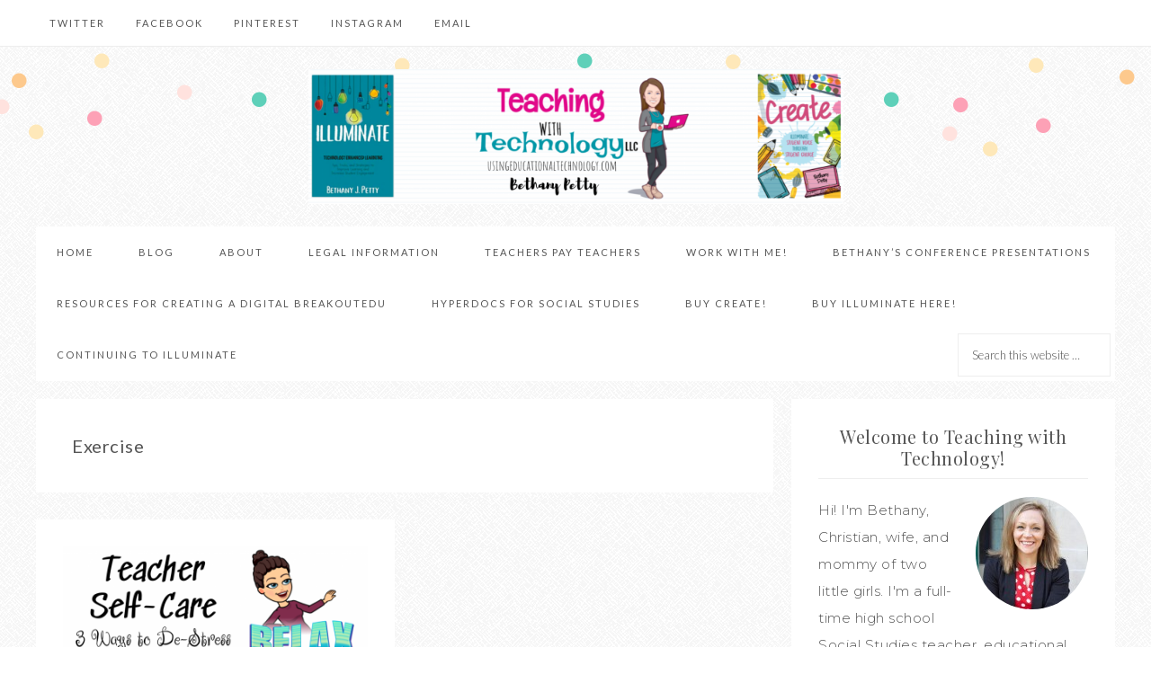

--- FILE ---
content_type: text/html; charset=UTF-8
request_url: https://usingeducationaltechnology.com/tag/exercise/
body_size: 15167
content:
<!DOCTYPE html>
<html lang="en-US">
<head >
<meta charset="UTF-8" />
<title>Exercise Archives - Teaching with Technology</title><meta name="viewport" content="width=device-width, initial-scale=1" />
<meta name='robots' content='index, follow, max-image-preview:large, max-snippet:-1, max-video-preview:-1' />
	<style>img:is([sizes="auto" i], [sizes^="auto," i]) { contain-intrinsic-size: 3000px 1500px }</style>
	
			<style type="text/css">
				.slide-excerpt { width: 50%; }
				.slide-excerpt { bottom: 0; }
				.slide-excerpt { right: 0; }
				.flexslider { max-width: 680px; max-height: 360px; }
				.slide-image { max-height: 360px; }
			</style>
			<style type="text/css">
				@media only screen
				and (min-device-width : 320px)
				and (max-device-width : 480px) {
					.slide-excerpt { display: none !important; }
				}
			</style> 
	<!-- This site is optimized with the Yoast SEO plugin v18.9 - https://yoast.com/wordpress/plugins/seo/ -->
	<link rel="canonical" href="https://usingeducationaltechnology.com/tag/exercise/" />
	<meta property="og:locale" content="en_US" />
	<meta property="og:type" content="article" />
	<meta property="og:title" content="Exercise Archives - Teaching with Technology" />
	<meta property="og:url" content="https://usingeducationaltechnology.com/tag/exercise/" />
	<meta property="og:site_name" content="Teaching with Technology" />
	<script type="application/ld+json" class="yoast-schema-graph">{"@context":"https://schema.org","@graph":[{"@type":"WebSite","@id":"https://usingeducationaltechnology.com/#website","url":"https://usingeducationaltechnology.com/","name":"Teaching with Technology","description":"Using educational technology to enhance the learning environment and increase student engagement!","potentialAction":[{"@type":"SearchAction","target":{"@type":"EntryPoint","urlTemplate":"https://usingeducationaltechnology.com/?s={search_term_string}"},"query-input":"required name=search_term_string"}],"inLanguage":"en-US"},{"@type":"CollectionPage","@id":"https://usingeducationaltechnology.com/tag/exercise/#webpage","url":"https://usingeducationaltechnology.com/tag/exercise/","name":"Exercise Archives - Teaching with Technology","isPartOf":{"@id":"https://usingeducationaltechnology.com/#website"},"breadcrumb":{"@id":"https://usingeducationaltechnology.com/tag/exercise/#breadcrumb"},"inLanguage":"en-US","potentialAction":[{"@type":"ReadAction","target":["https://usingeducationaltechnology.com/tag/exercise/"]}]},{"@type":"BreadcrumbList","@id":"https://usingeducationaltechnology.com/tag/exercise/#breadcrumb","itemListElement":[{"@type":"ListItem","position":1,"name":"Home","item":"https://usingeducationaltechnology.com/"},{"@type":"ListItem","position":2,"name":"Exercise"}]}]}</script>
	<!-- / Yoast SEO plugin. -->


<link rel='dns-prefetch' href='//fonts.googleapis.com' />
<link rel='dns-prefetch' href='//code.ionicframework.com' />
<link rel="alternate" type="application/rss+xml" title="Teaching with Technology &raquo; Feed" href="https://usingeducationaltechnology.com/feed/" />
<link rel="alternate" type="application/rss+xml" title="Teaching with Technology &raquo; Comments Feed" href="https://usingeducationaltechnology.com/comments/feed/" />
<link rel="alternate" type="application/rss+xml" title="Teaching with Technology &raquo; Exercise Tag Feed" href="https://usingeducationaltechnology.com/tag/exercise/feed/" />
		<!-- This site uses the Google Analytics by ExactMetrics plugin v7.10.0 - Using Analytics tracking - https://www.exactmetrics.com/ -->
							<script
				src="//www.googletagmanager.com/gtag/js?id=UA-59955086-1"  data-cfasync="false" data-wpfc-render="false" type="text/javascript" async></script>
			<script data-cfasync="false" data-wpfc-render="false" type="text/javascript">
				var em_version = '7.10.0';
				var em_track_user = true;
				var em_no_track_reason = '';
				
								var disableStrs = [
															'ga-disable-UA-59955086-1',
									];

				/* Function to detect opted out users */
				function __gtagTrackerIsOptedOut() {
					for (var index = 0; index < disableStrs.length; index++) {
						if (document.cookie.indexOf(disableStrs[index] + '=true') > -1) {
							return true;
						}
					}

					return false;
				}

				/* Disable tracking if the opt-out cookie exists. */
				if (__gtagTrackerIsOptedOut()) {
					for (var index = 0; index < disableStrs.length; index++) {
						window[disableStrs[index]] = true;
					}
				}

				/* Opt-out function */
				function __gtagTrackerOptout() {
					for (var index = 0; index < disableStrs.length; index++) {
						document.cookie = disableStrs[index] + '=true; expires=Thu, 31 Dec 2099 23:59:59 UTC; path=/';
						window[disableStrs[index]] = true;
					}
				}

				if ('undefined' === typeof gaOptout) {
					function gaOptout() {
						__gtagTrackerOptout();
					}
				}
								window.dataLayer = window.dataLayer || [];

				window.ExactMetricsDualTracker = {
					helpers: {},
					trackers: {},
				};
				if (em_track_user) {
					function __gtagDataLayer() {
						dataLayer.push(arguments);
					}

					function __gtagTracker(type, name, parameters) {
						if (!parameters) {
							parameters = {};
						}

						if (parameters.send_to) {
							__gtagDataLayer.apply(null, arguments);
							return;
						}

						if (type === 'event') {
							
														parameters.send_to = exactmetrics_frontend.ua;
							__gtagDataLayer(type, name, parameters);
													} else {
							__gtagDataLayer.apply(null, arguments);
						}
					}

					__gtagTracker('js', new Date());
					__gtagTracker('set', {
						'developer_id.dNDMyYj': true,
											});
															__gtagTracker('config', 'UA-59955086-1', {"forceSSL":"true"} );
										window.gtag = __gtagTracker;										(function () {
						/* https://developers.google.com/analytics/devguides/collection/analyticsjs/ */
						/* ga and __gaTracker compatibility shim. */
						var noopfn = function () {
							return null;
						};
						var newtracker = function () {
							return new Tracker();
						};
						var Tracker = function () {
							return null;
						};
						var p = Tracker.prototype;
						p.get = noopfn;
						p.set = noopfn;
						p.send = function () {
							var args = Array.prototype.slice.call(arguments);
							args.unshift('send');
							__gaTracker.apply(null, args);
						};
						var __gaTracker = function () {
							var len = arguments.length;
							if (len === 0) {
								return;
							}
							var f = arguments[len - 1];
							if (typeof f !== 'object' || f === null || typeof f.hitCallback !== 'function') {
								if ('send' === arguments[0]) {
									var hitConverted, hitObject = false, action;
									if ('event' === arguments[1]) {
										if ('undefined' !== typeof arguments[3]) {
											hitObject = {
												'eventAction': arguments[3],
												'eventCategory': arguments[2],
												'eventLabel': arguments[4],
												'value': arguments[5] ? arguments[5] : 1,
											}
										}
									}
									if ('pageview' === arguments[1]) {
										if ('undefined' !== typeof arguments[2]) {
											hitObject = {
												'eventAction': 'page_view',
												'page_path': arguments[2],
											}
										}
									}
									if (typeof arguments[2] === 'object') {
										hitObject = arguments[2];
									}
									if (typeof arguments[5] === 'object') {
										Object.assign(hitObject, arguments[5]);
									}
									if ('undefined' !== typeof arguments[1].hitType) {
										hitObject = arguments[1];
										if ('pageview' === hitObject.hitType) {
											hitObject.eventAction = 'page_view';
										}
									}
									if (hitObject) {
										action = 'timing' === arguments[1].hitType ? 'timing_complete' : hitObject.eventAction;
										hitConverted = mapArgs(hitObject);
										__gtagTracker('event', action, hitConverted);
									}
								}
								return;
							}

							function mapArgs(args) {
								var arg, hit = {};
								var gaMap = {
									'eventCategory': 'event_category',
									'eventAction': 'event_action',
									'eventLabel': 'event_label',
									'eventValue': 'event_value',
									'nonInteraction': 'non_interaction',
									'timingCategory': 'event_category',
									'timingVar': 'name',
									'timingValue': 'value',
									'timingLabel': 'event_label',
									'page': 'page_path',
									'location': 'page_location',
									'title': 'page_title',
								};
								for (arg in args) {
																		if (!(!args.hasOwnProperty(arg) || !gaMap.hasOwnProperty(arg))) {
										hit[gaMap[arg]] = args[arg];
									} else {
										hit[arg] = args[arg];
									}
								}
								return hit;
							}

							try {
								f.hitCallback();
							} catch (ex) {
							}
						};
						__gaTracker.create = newtracker;
						__gaTracker.getByName = newtracker;
						__gaTracker.getAll = function () {
							return [];
						};
						__gaTracker.remove = noopfn;
						__gaTracker.loaded = true;
						window['__gaTracker'] = __gaTracker;
					})();
									} else {
										console.log("");
					(function () {
						function __gtagTracker() {
							return null;
						}

						window['__gtagTracker'] = __gtagTracker;
						window['gtag'] = __gtagTracker;
					})();
									}
			</script>
				<!-- / Google Analytics by ExactMetrics -->
		<script type="text/javascript">
/* <![CDATA[ */
window._wpemojiSettings = {"baseUrl":"https:\/\/s.w.org\/images\/core\/emoji\/16.0.1\/72x72\/","ext":".png","svgUrl":"https:\/\/s.w.org\/images\/core\/emoji\/16.0.1\/svg\/","svgExt":".svg","source":{"concatemoji":"https:\/\/usingeducationaltechnology.com\/wp-includes\/js\/wp-emoji-release.min.js?ver=6.8.3"}};
/*! This file is auto-generated */
!function(s,n){var o,i,e;function c(e){try{var t={supportTests:e,timestamp:(new Date).valueOf()};sessionStorage.setItem(o,JSON.stringify(t))}catch(e){}}function p(e,t,n){e.clearRect(0,0,e.canvas.width,e.canvas.height),e.fillText(t,0,0);var t=new Uint32Array(e.getImageData(0,0,e.canvas.width,e.canvas.height).data),a=(e.clearRect(0,0,e.canvas.width,e.canvas.height),e.fillText(n,0,0),new Uint32Array(e.getImageData(0,0,e.canvas.width,e.canvas.height).data));return t.every(function(e,t){return e===a[t]})}function u(e,t){e.clearRect(0,0,e.canvas.width,e.canvas.height),e.fillText(t,0,0);for(var n=e.getImageData(16,16,1,1),a=0;a<n.data.length;a++)if(0!==n.data[a])return!1;return!0}function f(e,t,n,a){switch(t){case"flag":return n(e,"\ud83c\udff3\ufe0f\u200d\u26a7\ufe0f","\ud83c\udff3\ufe0f\u200b\u26a7\ufe0f")?!1:!n(e,"\ud83c\udde8\ud83c\uddf6","\ud83c\udde8\u200b\ud83c\uddf6")&&!n(e,"\ud83c\udff4\udb40\udc67\udb40\udc62\udb40\udc65\udb40\udc6e\udb40\udc67\udb40\udc7f","\ud83c\udff4\u200b\udb40\udc67\u200b\udb40\udc62\u200b\udb40\udc65\u200b\udb40\udc6e\u200b\udb40\udc67\u200b\udb40\udc7f");case"emoji":return!a(e,"\ud83e\udedf")}return!1}function g(e,t,n,a){var r="undefined"!=typeof WorkerGlobalScope&&self instanceof WorkerGlobalScope?new OffscreenCanvas(300,150):s.createElement("canvas"),o=r.getContext("2d",{willReadFrequently:!0}),i=(o.textBaseline="top",o.font="600 32px Arial",{});return e.forEach(function(e){i[e]=t(o,e,n,a)}),i}function t(e){var t=s.createElement("script");t.src=e,t.defer=!0,s.head.appendChild(t)}"undefined"!=typeof Promise&&(o="wpEmojiSettingsSupports",i=["flag","emoji"],n.supports={everything:!0,everythingExceptFlag:!0},e=new Promise(function(e){s.addEventListener("DOMContentLoaded",e,{once:!0})}),new Promise(function(t){var n=function(){try{var e=JSON.parse(sessionStorage.getItem(o));if("object"==typeof e&&"number"==typeof e.timestamp&&(new Date).valueOf()<e.timestamp+604800&&"object"==typeof e.supportTests)return e.supportTests}catch(e){}return null}();if(!n){if("undefined"!=typeof Worker&&"undefined"!=typeof OffscreenCanvas&&"undefined"!=typeof URL&&URL.createObjectURL&&"undefined"!=typeof Blob)try{var e="postMessage("+g.toString()+"("+[JSON.stringify(i),f.toString(),p.toString(),u.toString()].join(",")+"));",a=new Blob([e],{type:"text/javascript"}),r=new Worker(URL.createObjectURL(a),{name:"wpTestEmojiSupports"});return void(r.onmessage=function(e){c(n=e.data),r.terminate(),t(n)})}catch(e){}c(n=g(i,f,p,u))}t(n)}).then(function(e){for(var t in e)n.supports[t]=e[t],n.supports.everything=n.supports.everything&&n.supports[t],"flag"!==t&&(n.supports.everythingExceptFlag=n.supports.everythingExceptFlag&&n.supports[t]);n.supports.everythingExceptFlag=n.supports.everythingExceptFlag&&!n.supports.flag,n.DOMReady=!1,n.readyCallback=function(){n.DOMReady=!0}}).then(function(){return e}).then(function(){var e;n.supports.everything||(n.readyCallback(),(e=n.source||{}).concatemoji?t(e.concatemoji):e.wpemoji&&e.twemoji&&(t(e.twemoji),t(e.wpemoji)))}))}((window,document),window._wpemojiSettings);
/* ]]> */
</script>
<link rel='stylesheet' id='sprinkle-pro-css' href='https://usingeducationaltechnology.com/wp-content/themes/restored316-sprinkle-pro/style.css?ver=1.0.1' type='text/css' media='all' />
<style id='wp-emoji-styles-inline-css' type='text/css'>

	img.wp-smiley, img.emoji {
		display: inline !important;
		border: none !important;
		box-shadow: none !important;
		height: 1em !important;
		width: 1em !important;
		margin: 0 0.07em !important;
		vertical-align: -0.1em !important;
		background: none !important;
		padding: 0 !important;
	}
</style>
<link rel='stylesheet' id='wp-block-library-css' href='https://usingeducationaltechnology.com/wp-includes/css/dist/block-library/style.min.css?ver=6.8.3' type='text/css' media='all' />
<style id='classic-theme-styles-inline-css' type='text/css'>
/*! This file is auto-generated */
.wp-block-button__link{color:#fff;background-color:#32373c;border-radius:9999px;box-shadow:none;text-decoration:none;padding:calc(.667em + 2px) calc(1.333em + 2px);font-size:1.125em}.wp-block-file__button{background:#32373c;color:#fff;text-decoration:none}
</style>
<style id='global-styles-inline-css' type='text/css'>
:root{--wp--preset--aspect-ratio--square: 1;--wp--preset--aspect-ratio--4-3: 4/3;--wp--preset--aspect-ratio--3-4: 3/4;--wp--preset--aspect-ratio--3-2: 3/2;--wp--preset--aspect-ratio--2-3: 2/3;--wp--preset--aspect-ratio--16-9: 16/9;--wp--preset--aspect-ratio--9-16: 9/16;--wp--preset--color--black: #000000;--wp--preset--color--cyan-bluish-gray: #abb8c3;--wp--preset--color--white: #ffffff;--wp--preset--color--pale-pink: #f78da7;--wp--preset--color--vivid-red: #cf2e2e;--wp--preset--color--luminous-vivid-orange: #ff6900;--wp--preset--color--luminous-vivid-amber: #fcb900;--wp--preset--color--light-green-cyan: #7bdcb5;--wp--preset--color--vivid-green-cyan: #00d084;--wp--preset--color--pale-cyan-blue: #8ed1fc;--wp--preset--color--vivid-cyan-blue: #0693e3;--wp--preset--color--vivid-purple: #9b51e0;--wp--preset--gradient--vivid-cyan-blue-to-vivid-purple: linear-gradient(135deg,rgba(6,147,227,1) 0%,rgb(155,81,224) 100%);--wp--preset--gradient--light-green-cyan-to-vivid-green-cyan: linear-gradient(135deg,rgb(122,220,180) 0%,rgb(0,208,130) 100%);--wp--preset--gradient--luminous-vivid-amber-to-luminous-vivid-orange: linear-gradient(135deg,rgba(252,185,0,1) 0%,rgba(255,105,0,1) 100%);--wp--preset--gradient--luminous-vivid-orange-to-vivid-red: linear-gradient(135deg,rgba(255,105,0,1) 0%,rgb(207,46,46) 100%);--wp--preset--gradient--very-light-gray-to-cyan-bluish-gray: linear-gradient(135deg,rgb(238,238,238) 0%,rgb(169,184,195) 100%);--wp--preset--gradient--cool-to-warm-spectrum: linear-gradient(135deg,rgb(74,234,220) 0%,rgb(151,120,209) 20%,rgb(207,42,186) 40%,rgb(238,44,130) 60%,rgb(251,105,98) 80%,rgb(254,248,76) 100%);--wp--preset--gradient--blush-light-purple: linear-gradient(135deg,rgb(255,206,236) 0%,rgb(152,150,240) 100%);--wp--preset--gradient--blush-bordeaux: linear-gradient(135deg,rgb(254,205,165) 0%,rgb(254,45,45) 50%,rgb(107,0,62) 100%);--wp--preset--gradient--luminous-dusk: linear-gradient(135deg,rgb(255,203,112) 0%,rgb(199,81,192) 50%,rgb(65,88,208) 100%);--wp--preset--gradient--pale-ocean: linear-gradient(135deg,rgb(255,245,203) 0%,rgb(182,227,212) 50%,rgb(51,167,181) 100%);--wp--preset--gradient--electric-grass: linear-gradient(135deg,rgb(202,248,128) 0%,rgb(113,206,126) 100%);--wp--preset--gradient--midnight: linear-gradient(135deg,rgb(2,3,129) 0%,rgb(40,116,252) 100%);--wp--preset--font-size--small: 12px;--wp--preset--font-size--medium: 20px;--wp--preset--font-size--large: 20px;--wp--preset--font-size--x-large: 42px;--wp--preset--font-size--normal: 16px;--wp--preset--font-size--larger: 24px;--wp--preset--spacing--20: 0.44rem;--wp--preset--spacing--30: 0.67rem;--wp--preset--spacing--40: 1rem;--wp--preset--spacing--50: 1.5rem;--wp--preset--spacing--60: 2.25rem;--wp--preset--spacing--70: 3.38rem;--wp--preset--spacing--80: 5.06rem;--wp--preset--shadow--natural: 6px 6px 9px rgba(0, 0, 0, 0.2);--wp--preset--shadow--deep: 12px 12px 50px rgba(0, 0, 0, 0.4);--wp--preset--shadow--sharp: 6px 6px 0px rgba(0, 0, 0, 0.2);--wp--preset--shadow--outlined: 6px 6px 0px -3px rgba(255, 255, 255, 1), 6px 6px rgba(0, 0, 0, 1);--wp--preset--shadow--crisp: 6px 6px 0px rgba(0, 0, 0, 1);}:where(.is-layout-flex){gap: 0.5em;}:where(.is-layout-grid){gap: 0.5em;}body .is-layout-flex{display: flex;}.is-layout-flex{flex-wrap: wrap;align-items: center;}.is-layout-flex > :is(*, div){margin: 0;}body .is-layout-grid{display: grid;}.is-layout-grid > :is(*, div){margin: 0;}:where(.wp-block-columns.is-layout-flex){gap: 2em;}:where(.wp-block-columns.is-layout-grid){gap: 2em;}:where(.wp-block-post-template.is-layout-flex){gap: 1.25em;}:where(.wp-block-post-template.is-layout-grid){gap: 1.25em;}.has-black-color{color: var(--wp--preset--color--black) !important;}.has-cyan-bluish-gray-color{color: var(--wp--preset--color--cyan-bluish-gray) !important;}.has-white-color{color: var(--wp--preset--color--white) !important;}.has-pale-pink-color{color: var(--wp--preset--color--pale-pink) !important;}.has-vivid-red-color{color: var(--wp--preset--color--vivid-red) !important;}.has-luminous-vivid-orange-color{color: var(--wp--preset--color--luminous-vivid-orange) !important;}.has-luminous-vivid-amber-color{color: var(--wp--preset--color--luminous-vivid-amber) !important;}.has-light-green-cyan-color{color: var(--wp--preset--color--light-green-cyan) !important;}.has-vivid-green-cyan-color{color: var(--wp--preset--color--vivid-green-cyan) !important;}.has-pale-cyan-blue-color{color: var(--wp--preset--color--pale-cyan-blue) !important;}.has-vivid-cyan-blue-color{color: var(--wp--preset--color--vivid-cyan-blue) !important;}.has-vivid-purple-color{color: var(--wp--preset--color--vivid-purple) !important;}.has-black-background-color{background-color: var(--wp--preset--color--black) !important;}.has-cyan-bluish-gray-background-color{background-color: var(--wp--preset--color--cyan-bluish-gray) !important;}.has-white-background-color{background-color: var(--wp--preset--color--white) !important;}.has-pale-pink-background-color{background-color: var(--wp--preset--color--pale-pink) !important;}.has-vivid-red-background-color{background-color: var(--wp--preset--color--vivid-red) !important;}.has-luminous-vivid-orange-background-color{background-color: var(--wp--preset--color--luminous-vivid-orange) !important;}.has-luminous-vivid-amber-background-color{background-color: var(--wp--preset--color--luminous-vivid-amber) !important;}.has-light-green-cyan-background-color{background-color: var(--wp--preset--color--light-green-cyan) !important;}.has-vivid-green-cyan-background-color{background-color: var(--wp--preset--color--vivid-green-cyan) !important;}.has-pale-cyan-blue-background-color{background-color: var(--wp--preset--color--pale-cyan-blue) !important;}.has-vivid-cyan-blue-background-color{background-color: var(--wp--preset--color--vivid-cyan-blue) !important;}.has-vivid-purple-background-color{background-color: var(--wp--preset--color--vivid-purple) !important;}.has-black-border-color{border-color: var(--wp--preset--color--black) !important;}.has-cyan-bluish-gray-border-color{border-color: var(--wp--preset--color--cyan-bluish-gray) !important;}.has-white-border-color{border-color: var(--wp--preset--color--white) !important;}.has-pale-pink-border-color{border-color: var(--wp--preset--color--pale-pink) !important;}.has-vivid-red-border-color{border-color: var(--wp--preset--color--vivid-red) !important;}.has-luminous-vivid-orange-border-color{border-color: var(--wp--preset--color--luminous-vivid-orange) !important;}.has-luminous-vivid-amber-border-color{border-color: var(--wp--preset--color--luminous-vivid-amber) !important;}.has-light-green-cyan-border-color{border-color: var(--wp--preset--color--light-green-cyan) !important;}.has-vivid-green-cyan-border-color{border-color: var(--wp--preset--color--vivid-green-cyan) !important;}.has-pale-cyan-blue-border-color{border-color: var(--wp--preset--color--pale-cyan-blue) !important;}.has-vivid-cyan-blue-border-color{border-color: var(--wp--preset--color--vivid-cyan-blue) !important;}.has-vivid-purple-border-color{border-color: var(--wp--preset--color--vivid-purple) !important;}.has-vivid-cyan-blue-to-vivid-purple-gradient-background{background: var(--wp--preset--gradient--vivid-cyan-blue-to-vivid-purple) !important;}.has-light-green-cyan-to-vivid-green-cyan-gradient-background{background: var(--wp--preset--gradient--light-green-cyan-to-vivid-green-cyan) !important;}.has-luminous-vivid-amber-to-luminous-vivid-orange-gradient-background{background: var(--wp--preset--gradient--luminous-vivid-amber-to-luminous-vivid-orange) !important;}.has-luminous-vivid-orange-to-vivid-red-gradient-background{background: var(--wp--preset--gradient--luminous-vivid-orange-to-vivid-red) !important;}.has-very-light-gray-to-cyan-bluish-gray-gradient-background{background: var(--wp--preset--gradient--very-light-gray-to-cyan-bluish-gray) !important;}.has-cool-to-warm-spectrum-gradient-background{background: var(--wp--preset--gradient--cool-to-warm-spectrum) !important;}.has-blush-light-purple-gradient-background{background: var(--wp--preset--gradient--blush-light-purple) !important;}.has-blush-bordeaux-gradient-background{background: var(--wp--preset--gradient--blush-bordeaux) !important;}.has-luminous-dusk-gradient-background{background: var(--wp--preset--gradient--luminous-dusk) !important;}.has-pale-ocean-gradient-background{background: var(--wp--preset--gradient--pale-ocean) !important;}.has-electric-grass-gradient-background{background: var(--wp--preset--gradient--electric-grass) !important;}.has-midnight-gradient-background{background: var(--wp--preset--gradient--midnight) !important;}.has-small-font-size{font-size: var(--wp--preset--font-size--small) !important;}.has-medium-font-size{font-size: var(--wp--preset--font-size--medium) !important;}.has-large-font-size{font-size: var(--wp--preset--font-size--large) !important;}.has-x-large-font-size{font-size: var(--wp--preset--font-size--x-large) !important;}
:where(.wp-block-post-template.is-layout-flex){gap: 1.25em;}:where(.wp-block-post-template.is-layout-grid){gap: 1.25em;}
:where(.wp-block-columns.is-layout-flex){gap: 2em;}:where(.wp-block-columns.is-layout-grid){gap: 2em;}
:root :where(.wp-block-pullquote){font-size: 1.5em;line-height: 1.6;}
</style>
<link rel='stylesheet' id='SFSImainCss-css' href='https://usingeducationaltechnology.com/wp-content/plugins/ultimate-social-media-icons/css/sfsi-style.css?ver=2.7.5' type='text/css' media='all' />
<link rel='stylesheet' id='google-font-css' href='//fonts.googleapis.com/css?family=Lato%3A300%2C300i%2C400%2C400i%2C700%2C700i%7CPlayfair+Display%7CMontserrat%3A300%2C300i%2C400%2C400i%2C500%2C500i%2C600%2C600i&#038;ver=6.8.3' type='text/css' media='all' />
<link rel='stylesheet' id='ionicons-css' href='//code.ionicframework.com/ionicons/2.0.1/css/ionicons.min.css?ver=1.0.1' type='text/css' media='all' />
<link rel='stylesheet' id='dashicons-css' href='https://usingeducationaltechnology.com/wp-includes/css/dashicons.min.css?ver=6.8.3' type='text/css' media='all' />
<link rel='stylesheet' id='sprinkle-gutenberg-css' href='https://usingeducationaltechnology.com/wp-content/themes/restored316-sprinkle-pro/lib/gutenberg/front-end.css?ver=1.0.1' type='text/css' media='all' />
<link rel='stylesheet' id='slider_styles-css' href='https://usingeducationaltechnology.com/wp-content/plugins/genesis-responsive-slider/assets/style.css?ver=1.0.1' type='text/css' media='all' />
<script type="text/javascript" src="https://usingeducationaltechnology.com/wp-content/plugins/google-analytics-dashboard-for-wp/assets/js/frontend-gtag.min.js?ver=7.10.0" id="exactmetrics-frontend-script-js"></script>
<script data-cfasync="false" data-wpfc-render="false" type="text/javascript" id='exactmetrics-frontend-script-js-extra'>/* <![CDATA[ */
var exactmetrics_frontend = {"js_events_tracking":"true","download_extensions":"zip,mp3,mpeg,pdf,docx,pptx,xlsx,rar","inbound_paths":"[{\"path\":\"\\\/go\\\/\",\"label\":\"affiliate\"},{\"path\":\"\\\/recommend\\\/\",\"label\":\"affiliate\"}]","home_url":"https:\/\/usingeducationaltechnology.com","hash_tracking":"false","ua":"UA-59955086-1","v4_id":""};/* ]]> */
</script>
<script type="text/javascript" src="https://usingeducationaltechnology.com/wp-includes/js/jquery/jquery.min.js?ver=3.7.1" id="jquery-core-js"></script>
<script type="text/javascript" src="https://usingeducationaltechnology.com/wp-includes/js/jquery/jquery-migrate.min.js?ver=3.4.1" id="jquery-migrate-js"></script>
<!--[if lt IE 9]>
<script type="text/javascript" src="https://usingeducationaltechnology.com/wp-content/themes/genesis/lib/js/html5shiv.min.js?ver=3.7.3" id="html5shiv-js"></script>
<![endif]-->
<script type="text/javascript" src="https://usingeducationaltechnology.com/wp-content/themes/restored316-sprinkle-pro/js/global.js?ver=1.0.0" id="sprinkle-global-script-js"></script>
<link rel="https://api.w.org/" href="https://usingeducationaltechnology.com/wp-json/" /><link rel="alternate" title="JSON" type="application/json" href="https://usingeducationaltechnology.com/wp-json/wp/v2/tags/480" /><link rel="EditURI" type="application/rsd+xml" title="RSD" href="https://usingeducationaltechnology.com/xmlrpc.php?rsd" />
<meta name="generator" content="WordPress 6.8.3" />
<script type='text/javascript' data-cfasync='false'>var _mmunch = {'front': false, 'page': false, 'post': false, 'category': false, 'author': false, 'search': false, 'attachment': false, 'tag': false};_mmunch['tag'] = true;</script><script data-cfasync="false" src="//a.mailmunch.co/app/v1/site.js" id="mailmunch-script" data-plugin="mc_mm" data-mailmunch-site-id="204410" async></script><script type="text/javascript">
(function(url){
	if(/(?:Chrome\/26\.0\.1410\.63 Safari\/537\.31|WordfenceTestMonBot)/.test(navigator.userAgent)){ return; }
	var addEvent = function(evt, handler) {
		if (window.addEventListener) {
			document.addEventListener(evt, handler, false);
		} else if (window.attachEvent) {
			document.attachEvent('on' + evt, handler);
		}
	};
	var removeEvent = function(evt, handler) {
		if (window.removeEventListener) {
			document.removeEventListener(evt, handler, false);
		} else if (window.detachEvent) {
			document.detachEvent('on' + evt, handler);
		}
	};
	var evts = 'contextmenu dblclick drag dragend dragenter dragleave dragover dragstart drop keydown keypress keyup mousedown mousemove mouseout mouseover mouseup mousewheel scroll'.split(' ');
	var logHuman = function() {
		if (window.wfLogHumanRan) { return; }
		window.wfLogHumanRan = true;
		var wfscr = document.createElement('script');
		wfscr.type = 'text/javascript';
		wfscr.async = true;
		wfscr.src = url + '&r=' + Math.random();
		(document.getElementsByTagName('head')[0]||document.getElementsByTagName('body')[0]).appendChild(wfscr);
		for (var i = 0; i < evts.length; i++) {
			removeEvent(evts[i], logHuman);
		}
	};
	for (var i = 0; i < evts.length; i++) {
		addEvent(evts[i], logHuman);
	}
})('//usingeducationaltechnology.com/?wordfence_lh=1&hid=24D85BBB7FB225464C55EF9B545793B8');
</script><link rel="pingback" href="https://usingeducationaltechnology.com/xmlrpc.php" />
<style type="text/css">.site-title a { background: url(https://usingeducationaltechnology.com/wp-content/uploads/2021/07/cropped-new-facebook-header-1.png) no-repeat !important; }</style>
<style type="text/css" id="custom-background-css">
body.custom-background { background-image: url("https://usingeducationaltechnology.com/wp-content/themes/restored316-sprinkle-pro/images/bg.png"); background-position: left top; background-size: auto; background-repeat: repeat; background-attachment: scroll; }
</style>
	<link rel="icon" href="https://usingeducationaltechnology.com/wp-content/uploads/2021/07/cropped-new-facebook-header-32x32.png" sizes="32x32" />
<link rel="icon" href="https://usingeducationaltechnology.com/wp-content/uploads/2021/07/cropped-new-facebook-header-192x192.png" sizes="192x192" />
<link rel="apple-touch-icon" href="https://usingeducationaltechnology.com/wp-content/uploads/2021/07/cropped-new-facebook-header-180x180.png" />
<meta name="msapplication-TileImage" content="https://usingeducationaltechnology.com/wp-content/uploads/2021/07/cropped-new-facebook-header-270x270.png" />
</head>
<body class="archive tag tag-exercise tag-480 custom-background wp-embed-responsive wp-theme-genesis wp-child-theme-restored316-sprinkle-pro sfsi_actvite_theme_thin custom-header header-image content-sidebar sprinkle-archives" itemscope itemtype="http://schema.org/WebPage"><div class="site-container"><h2 class="screen-reader-text">Main navigation</h2><nav class="nav-primary" itemscope itemtype="http://schema.org/SiteNavigationElement"><div class="wrap"><ul id="menu-social" class="menu genesis-nav-menu menu-primary"><li id="menu-item-1400" class="TWITTER icon-twitter menu-item menu-item-type-custom menu-item-object-custom menu-item-1400"><a target="_blank" href="http://twitter.com/Bethany_Petty" itemprop="url"><span itemprop="name">Twitter</span></a></li>
<li id="menu-item-1401" class="FACEBOOK icon-facebook menu-item menu-item-type-custom menu-item-object-custom menu-item-1401"><a target="_blank" href="http://facebook.com/usingedtech" itemprop="url"><span itemprop="name">Facebook</span></a></li>
<li id="menu-item-1402" class="PINTEREST icon-pinterest menu-item menu-item-type-custom menu-item-object-custom menu-item-1402"><a target="_blank" href="http://pinterest.com/bethany133" itemprop="url"><span itemprop="name">Pinterest</span></a></li>
<li id="menu-item-3086" class="menu-item menu-item-type-custom menu-item-object-custom menu-item-3086"><a href="https://www.instagram.com/bethanypetty_educ8/" itemprop="url"><span itemprop="name">Instagram</span></a></li>
<li id="menu-item-3757" class="menu-item menu-item-type-custom menu-item-object-custom menu-item-3757"><a href="mailto:bethany@bethanypetty.com" itemprop="url"><span itemprop="name">Email</span></a></li>
</ul></div></nav><header class="site-header" itemscope itemtype="http://schema.org/WPHeader"><div class="wrap"><div class="title-area"><p class="site-title" itemprop="headline"><a href="https://usingeducationaltechnology.com/">Teaching with Technology</a></p><p class="site-description" itemprop="description">Using educational technology to enhance the learning environment and increase student engagement!</p></div></div></header><nav class="nav-secondary" itemscope itemtype="http://schema.org/SiteNavigationElement"><div class="wrap"><ul id="menu-menu-1" class="menu genesis-nav-menu menu-secondary"><li id="menu-item-1211" class="menu-item menu-item-type-custom menu-item-object-custom menu-item-home menu-item-1211"><a href="http://usingeducationaltechnology.com/" itemprop="url"><span itemprop="name">Home</span></a></li>
<li id="menu-item-1313" class="menu-item menu-item-type-post_type menu-item-object-page menu-item-home current_page_parent menu-item-1313"><a href="https://usingeducationaltechnology.com/blog/" itemprop="url"><span itemprop="name">Blog</span></a></li>
<li id="menu-item-1212" class="menu-item menu-item-type-post_type menu-item-object-page menu-item-has-children menu-item-1212"><a href="https://usingeducationaltechnology.com/aboutbethany/" itemprop="url"><span itemprop="name">About</span></a>
<ul class="sub-menu">
	<li id="menu-item-1684" class="menu-item menu-item-type-post_type menu-item-object-page menu-item-1684"><a href="https://usingeducationaltechnology.com/aboutbethany/resume/" itemprop="url"><span itemprop="name">Resume</span></a></li>
	<li id="menu-item-1213" class="menu-item menu-item-type-post_type menu-item-object-page menu-item-1213"><a href="https://usingeducationaltechnology.com/aboutbethany/recent-articles/" itemprop="url"><span itemprop="name">Recent Articles</span></a></li>
</ul>
</li>
<li id="menu-item-1220" class="menu-item menu-item-type-post_type menu-item-object-page menu-item-has-children menu-item-1220"><a href="https://usingeducationaltechnology.com/legal-information/" itemprop="url"><span itemprop="name">Legal Information</span></a>
<ul class="sub-menu">
	<li id="menu-item-1221" class="menu-item menu-item-type-post_type menu-item-object-page menu-item-1221"><a href="https://usingeducationaltechnology.com/legal-information/earnings-disclaimer/" itemprop="url"><span itemprop="name">Earnings Disclaimer</span></a></li>
	<li id="menu-item-1222" class="menu-item menu-item-type-post_type menu-item-object-page menu-item-1222"><a href="https://usingeducationaltechnology.com/legal-information/ftc-disclosure/" itemprop="url"><span itemprop="name">FTC Disclosure</span></a></li>
	<li id="menu-item-1223" class="menu-item menu-item-type-post_type menu-item-object-page menu-item-1223"><a href="https://usingeducationaltechnology.com/legal-information/privacy-policy/" itemprop="url"><span itemprop="name">Privacy Policy</span></a></li>
	<li id="menu-item-1224" class="menu-item menu-item-type-post_type menu-item-object-page menu-item-1224"><a href="https://usingeducationaltechnology.com/legal-information/terms-of-service/" itemprop="url"><span itemprop="name">Terms of Service</span></a></li>
</ul>
</li>
<li id="menu-item-1467" class="menu-item menu-item-type-custom menu-item-object-custom menu-item-1467"><a href="https://www.teacherspayteachers.com/Store/Teaching-With-Tech" itemprop="url"><span itemprop="name">Teachers Pay Teachers</span></a></li>
<li id="menu-item-1231" class="menu-item menu-item-type-post_type menu-item-object-page menu-item-1231"><a href="https://usingeducationaltechnology.com/edtech-professional-development-sessions/" itemprop="url"><span itemprop="name">Work with Me!</span></a></li>
<li id="menu-item-2538" class="menu-item menu-item-type-post_type menu-item-object-page menu-item-2538"><a href="https://usingeducationaltechnology.com/summer-2017-presentations/" itemprop="url"><span itemprop="name">Bethany’s Conference Presentations</span></a></li>
<li id="menu-item-2249" class="menu-item menu-item-type-post_type menu-item-object-page menu-item-2249"><a href="https://usingeducationaltechnology.com/digital-breakoutedu/" itemprop="url"><span itemprop="name">Resources for Creating a Digital BreakoutEDU</span></a></li>
<li id="menu-item-2383" class="menu-item menu-item-type-post_type menu-item-object-page menu-item-2383"><a href="https://usingeducationaltechnology.com/hyperdoc-social-studies/" itemprop="url"><span itemprop="name">HyperDocs for Social Studies</span></a></li>
<li id="menu-item-3732" class="menu-item menu-item-type-post_type menu-item-object-page menu-item-3732"><a href="https://usingeducationaltechnology.com/buy-create/" itemprop="url"><span itemprop="name">Buy Create!</span></a></li>
<li id="menu-item-2925" class="menu-item menu-item-type-custom menu-item-object-custom menu-item-2925"><a href="https://www.amazon.com/Illuminate-Technology-Enhanced-Bethany-Petty/dp/1945167459/ref=tmm_pap_swatch_0?_encoding=UTF8&#038;qid=&#038;sr=" itemprop="url"><span itemprop="name">Buy Illuminate Here!</span></a></li>
<li id="menu-item-3872" class="menu-item menu-item-type-post_type menu-item-object-page menu-item-has-children menu-item-3872"><a href="https://usingeducationaltechnology.com/continuing-to-illuminate/" itemprop="url"><span itemprop="name">Continuing to Illuminate</span></a>
<ul class="sub-menu">
	<li id="menu-item-2982" class="menu-item menu-item-type-post_type menu-item-object-page menu-item-2982"><a href="https://usingeducationaltechnology.com/connecting-and-reflecting/" itemprop="url"><span itemprop="name">Connecting and Reflecting</span></a></li>
	<li id="menu-item-2983" class="menu-item menu-item-type-post_type menu-item-object-page menu-item-2983"><a href="https://usingeducationaltechnology.com/design/" itemprop="url"><span itemprop="name">Design</span></a></li>
	<li id="menu-item-2984" class="menu-item menu-item-type-post_type menu-item-object-page menu-item-2984"><a href="https://usingeducationaltechnology.com/motivate/" itemprop="url"><span itemprop="name">Motivate</span></a></li>
	<li id="menu-item-2985" class="menu-item menu-item-type-post_type menu-item-object-page menu-item-2985"><a href="https://usingeducationaltechnology.com/reflect/" itemprop="url"><span itemprop="name">Reflect</span></a></li>
	<li id="menu-item-2986" class="menu-item menu-item-type-post_type menu-item-object-page menu-item-2986"><a href="https://usingeducationaltechnology.com/assessing/" itemprop="url"><span itemprop="name">Assessing</span></a></li>
	<li id="menu-item-2987" class="menu-item menu-item-type-post_type menu-item-object-page menu-item-2987"><a href="https://usingeducationaltechnology.com/collaborate-think-critically/" itemprop="url"><span itemprop="name">Collaborate &#038; Think Critically</span></a></li>
	<li id="menu-item-2988" class="menu-item menu-item-type-post_type menu-item-object-page menu-item-2988"><a href="https://usingeducationaltechnology.com/communicate/" itemprop="url"><span itemprop="name">Communicate</span></a></li>
	<li id="menu-item-2989" class="menu-item menu-item-type-post_type menu-item-object-page menu-item-2989"><a href="https://usingeducationaltechnology.com/create/" itemprop="url"><span itemprop="name">Create</span></a></li>
	<li id="menu-item-2990" class="menu-item menu-item-type-post_type menu-item-object-page menu-item-2990"><a href="https://usingeducationaltechnology.com/explore/" itemprop="url"><span itemprop="name">Explore</span></a></li>
	<li id="menu-item-2991" class="menu-item menu-item-type-post_type menu-item-object-page menu-item-2991"><a href="https://usingeducationaltechnology.com/engage/" itemprop="url"><span itemprop="name">Engage</span></a></li>
</ul>
</li>
<li class="right search"><form class="search-form" itemprop="potentialAction" itemscope itemtype="http://schema.org/SearchAction" method="get" action="https://usingeducationaltechnology.com/" role="search"><meta itemprop="target" content="https://usingeducationaltechnology.com/?s={s}"/><input itemprop="query-input" type="search" name="s" placeholder="Search this website &#x2026;" /><input type="submit" value="Search"  /></form></li></ul></div></nav><div class="site-inner"><div class="content-sidebar-wrap"><main class="content"><div class="archive-description taxonomy-archive-description taxonomy-description"><h1 class="archive-title">Exercise</h1></div><article class="post-2780 post type-post status-publish format-standard has-post-thumbnail category-educational-technology tag-blogging tag-de-stress tag-exercise tag-reading tag-self-care tag-teacher entry one-half first" itemscope itemtype="http://schema.org/CreativeWork"><a class="entry-image-link" href="https://usingeducationaltechnology.com/teacher-self-care-3-ways-i-de-stress/" aria-hidden="true"><img width="400" height="177" src="https://usingeducationaltechnology.com/wp-content/uploads/2018/02/Teacher-De-Stress.png" class="alignleft post-image entry-image" alt="Teacher Self Care: 3 Ways I De-Stress" itemprop="image" decoding="async" srcset="https://usingeducationaltechnology.com/wp-content/uploads/2018/02/Teacher-De-Stress.png 1050w, https://usingeducationaltechnology.com/wp-content/uploads/2018/02/Teacher-De-Stress-300x133.png 300w, https://usingeducationaltechnology.com/wp-content/uploads/2018/02/Teacher-De-Stress-768x340.png 768w, https://usingeducationaltechnology.com/wp-content/uploads/2018/02/Teacher-De-Stress-1024x453.png 1024w" sizes="(max-width: 400px) 100vw, 400px" /></a><h2 class="entry-title" itemprop="headline"><a href="https://usingeducationaltechnology.com/teacher-self-care-3-ways-i-de-stress/" rel="bookmark">Teacher Self Care: 3 Ways I De-Stress</a></h2> 
<div class="entry-content" itemprop="text"><p>If you&#8217;re a teacher, this statement will probably come as no surprise to you: teaching can be stressful. Yes, teaching&#8230; <br /><a class="more-link" href="https://usingeducationaltechnology.com/teacher-self-care-3-ways-i-de-stress/">Read More</a></p>
</div></article></main><aside class="sidebar sidebar-primary widget-area" role="complementary" aria-label="Primary Sidebar" itemscope itemtype="http://schema.org/WPSideBar"><h2 class="genesis-sidebar-title screen-reader-text">Primary Sidebar</h2><section id="user-profile-2" class="widget user-profile"><div class="widget-wrap"><h3 class="widgettitle widget-title">Welcome to Teaching with Technology!</h3>
<p><span class="alignright"><img alt='' src='https://secure.gravatar.com/avatar/98f178ec17f3a2047504f26b1d1c9b061a92264a7bbc8a6e27c47399381e2626?s=125&#038;r=g' srcset='https://secure.gravatar.com/avatar/98f178ec17f3a2047504f26b1d1c9b061a92264a7bbc8a6e27c47399381e2626?s=250&#038;r=g 2x' class='avatar avatar-125 photo' height='125' width='125' loading='lazy' decoding='async'/></span>Hi! I'm Bethany, Christian, wife, and mommy of two little girls. I'm a full-time high school Social Studies teacher, educational technology professor, an avid reader, runner, and shopper. I love using technology in my flipped, blended, and gamified classroom. Look for tools, tips, and reflections from my classroom. Thanks for stopping by!</p>
</div></section>
<section id="tbnwidget-69a2e4d0-fd81-42ec-a1e8-6d9235751398" class="widget Closure"><div class="widget-wrap"><!--MONUMETRIC 69a2e4d0-fd81-42ec-a1e8-6d9235751398 STARTS--><div id="mmt-69a2e4d0-fd81-42ec-a1e8-6d9235751398"></div><script type="text/javascript" data-cfasync="false">$MMT = window.$MMT || {}; $MMT.cmd = $MMT.cmd || [];$MMT.cmd.push(function(){ $MMT.display.slots.push(["69a2e4d0-fd81-42ec-a1e8-6d9235751398"]); })</script><!--MONUMETRIC 69a2e4d0-fd81-42ec-a1e8-6d9235751398 ENDS--></div></section>
<section id="custom_html-6" class="widget_text widget widget_custom_html"><div class="widget_text widget-wrap"><div class="textwidget custom-html-widget"><div style="left: 0; width: 100%; height: 0; position: relative; padding-bottom: 163.6929%;"><iframe src="https://read.amazon.com/kp/card?preview=inline&amp;linkCode=kpd&amp;ref_=k4w_oembed_Tqi09fZh8PbKko&amp;asin=B07CZ1PX68&amp;tag=kpembed-20" style="border: 0; top: 0; left: 0; width: 100%; height: 100%; position: absolute;" allowfullscreen></iframe></div></div></div></section>
<section id="custom_html-9" class="widget_text widget widget_custom_html"><div class="widget_text widget-wrap"><div class="textwidget custom-html-widget"><iframe type="text/html" width="336" height="550" frameborder="0" allowfullscreen style="max-width:100%" src="https://read.amazon.com/kp/card?asin=B08F6ZQQ46&preview=inline&linkCode=kpe&ref_=cm_sw_r_kb_dp_2PDKQ0EEK8H13PK476S7" ></iframe></div></div></section>
<section id="tbnwidget-aac3eb7e-1b7d-4e9a-8d60-5e4cbf943c18" class="widget Closure"><div class="widget-wrap"><!--MONUMETRIC aac3eb7e-1b7d-4e9a-8d60-5e4cbf943c18 STARTS--><div id="mmt-aac3eb7e-1b7d-4e9a-8d60-5e4cbf943c18"></div><script type="text/javascript" data-cfasync="false">$MMT = window.$MMT || {}; $MMT.cmd = $MMT.cmd || [];$MMT.cmd.push(function(){ $MMT.display.slots.push(["aac3eb7e-1b7d-4e9a-8d60-5e4cbf943c18"]); })</script><!--MONUMETRIC aac3eb7e-1b7d-4e9a-8d60-5e4cbf943c18 ENDS--></div></section>
<section id="media_image-18" class="widget widget_media_image"><div class="widget-wrap"><img class="image alignnone" src="http://www.edtechmagazine.com/k12/sites/default/files/TOP50%20BLOGS%20K%E2%80%9312%20300x300%20BADGE.jpg" alt="" width="160" height="200" decoding="async" loading="lazy" /></div></section>
<section id="custom_html-5" class="widget_text widget widget_custom_html"><div class="widget_text widget-wrap"><h3 class="widgettitle widget-title">10 Minute Teacher Podcast with Vicki Davis</h3>
<div class="textwidget custom-html-widget"><iframe style="border: none" src="//html5-player.libsyn.com/embed/episode/id/6541152/height/90/theme/custom/autoplay/no/autonext/no/thumbnail/yes/preload/no/no_addthis/no/direction/backward/render-playlist/no/custom-color/2d568f/" height="90" width="100%" scrolling="no"  allowfullscreen webkitallowfullscreen mozallowfullscreen oallowfullscreen msallowfullscreen></iframe>
</div></div></section>
<section id="media_image-3" class="widget widget_media_image"><div class="widget-wrap"><img class="image alignnone" src="http://www.edtechmagazine.com/sites/default/files/K12_2016_badge1.jpg" alt="" width="333" height="417" decoding="async" loading="lazy" /></div></section>
<section id="tbnwidget-349f39f9-cf8b-411a-b683-16e7799128b8" class="widget Closure"><div class="widget-wrap"><!--MONUMETRIC 349f39f9-cf8b-411a-b683-16e7799128b8 STARTS--><div id="mmt-349f39f9-cf8b-411a-b683-16e7799128b8"></div><script type="text/javascript" data-cfasync="false">$MMT = window.$MMT || {}; $MMT.cmd = $MMT.cmd || [];$MMT.cmd.push(function(){ $MMT.display.slots.push(["349f39f9-cf8b-411a-b683-16e7799128b8"]); })</script><!--MONUMETRIC 349f39f9-cf8b-411a-b683-16e7799128b8 ENDS--></div></section>
<section id="custom_html-3" class="widget_text widget widget_custom_html"><div class="widget_text widget-wrap"><div class="textwidget custom-html-widget"><a href="https://teach.com/teach100"><img src="https://teach100.herokuapp.com/teach100/badges/788-Teaching-with-Technology"></img></a><a href="https://teach.com">Teach.com</a></div></div></section>
<section id="custom_html-7" class="widget_text widget widget_custom_html"><div class="widget_text widget-wrap"><div class="textwidget custom-html-widget"><a href='http://www.shoutabout.org/review/teacher-blogs-professional-tips-lessons/'><img src='http://www.shoutabout.org/wp-content/uploads/top-teacher-blogs-1.png' alt='Top 50 Teacher Blogs' style='max-width:100%;border:0;'></a></div></div></section>
<section id="tbnwidget-468cf4ee-9046-4a25-9732-ef2d165c6811" class="widget Closure"><div class="widget-wrap"><!--MONUMETRIC 468cf4ee-9046-4a25-9732-ef2d165c6811 STARTS--><div id="mmt-468cf4ee-9046-4a25-9732-ef2d165c6811"></div><script type="text/javascript" data-cfasync="false">$MMT = window.$MMT || {}; $MMT.cmd = $MMT.cmd || [];$MMT.cmd.push(function(){ $MMT.display.slots.push(["468cf4ee-9046-4a25-9732-ef2d165c6811"]); })</script><!--MONUMETRIC 468cf4ee-9046-4a25-9732-ef2d165c6811 ENDS--></div></section>
</aside></div></div><footer class="site-footer" itemscope itemtype="http://schema.org/WPFooter"><div class="wrap"><p><div class="creds">Copyright &#x000A9;&nbsp;2026 &middot; <a target="_blank" href="http://restored316designs.com/themes">Sprinkle Pro theme</a> by <a target="_blank" href="http://www.restored316designs.com">Restored 316</a></div></p></div></footer></div><script type="speculationrules">
{"prefetch":[{"source":"document","where":{"and":[{"href_matches":"\/*"},{"not":{"href_matches":["\/wp-*.php","\/wp-admin\/*","\/wp-content\/uploads\/*","\/wp-content\/*","\/wp-content\/plugins\/*","\/wp-content\/themes\/restored316-sprinkle-pro\/*","\/wp-content\/themes\/genesis\/*","\/*\\?(.+)"]}},{"not":{"selector_matches":"a[rel~=\"nofollow\"]"}},{"not":{"selector_matches":".no-prefetch, .no-prefetch a"}}]},"eagerness":"conservative"}]}
</script>
<div class="sfsi_outr_div"><div class="sfsi_FrntInner_chg" style="background-color:#eff7f7;border:1px solid#f3faf2; font-style:;color:#000000;box-shadow:12px 30px 18px #CCCCCC;"><div class="sfsiclpupwpr" onclick="sfsihidemepopup();"><img src="https://usingeducationaltechnology.com/wp-content/plugins/ultimate-social-media-icons/images/close.png" alt="error" /></div><h2 style="font-family:Impact;font-style:;color:#000000;font-size:45px">Share Teaching with Technology!</h2><ul style="margin-bottom:0px"><li><div style='width:51px; height:51px;margin-left:5px;margin-bottom:5px; ' class='sfsi_wicons ' ><div class='inerCnt'><a class=' sficn' data-effect='fade_in' target='_blank'  href='' id='sfsiid_twitter_icon' style='width:51px;height:51px;opacity:0.6;'  ><img data-pin-nopin='true' alt='Twitter' title='Twitter' src='https://usingeducationaltechnology.com/wp-content/plugins/ultimate-social-media-icons/images/icons_theme/thin/thin_twitter.png' width='51' height='51' style='' class='sfcm sfsi_wicon ' data-effect='fade_in'   /></a><div class="sfsi_tool_tip_2 twt_tool_bdr sfsiTlleft" style="opacity:0;z-index:-1;" id="sfsiid_twitter"><span class="bot_arow bot_twt_arow"></span><div class="sfsi_inside"><div  class='icon1'><a target="_blank" href="https://twitter.com/intent/user?screen_name=@Bethany_Petty">
			<img data-pin-nopin= true src="https://usingeducationaltechnology.com/wp-content/plugins/ultimate-social-media-icons/images/share_icons/Twitter_Follow/en_US_Follow.svg" class="sfsi_wicon" alt="Follow Me" title="Follow Me" style="opacity: 1;" />
			</a></div><div  class='icon2'><div class='sf_twiter' style='display: inline-block;vertical-align: middle;width: auto;'>
						<a target='_blank' href='https://twitter.com/intent/tweet?text=Hey%2C+check+out+this+cool+site+I+found%3A+www.yourname.com+%23Topic+via%40my_twitter_name+https://usingeducationaltechnology.com/tag/exercise' style='display:inline-block' >
							<img data-pin-nopin= true class='sfsi_wicon' src='https://usingeducationaltechnology.com/wp-content/plugins/ultimate-social-media-icons/images/share_icons/Twitter_Tweet/en_US_Tweet.svg' alt='Tweet' title='Tweet' >
						</a>
					</div></div></div></div></div></div></li><li><div style='width:51px; height:51px;margin-left:5px;margin-bottom:5px; ' class='sfsi_wicons ' ><div class='inerCnt'><a class=' sficn' data-effect='fade_in' target='_blank'  href='http://facebook.com/usingedtech' id='sfsiid_facebook_icon' style='width:51px;height:51px;opacity:0.6;'  ><img data-pin-nopin='true' alt='Facebook' title='Facebook' src='https://usingeducationaltechnology.com/wp-content/plugins/ultimate-social-media-icons/images/icons_theme/thin/thin_facebook.png' width='51' height='51' style='' class='sfcm sfsi_wicon ' data-effect='fade_in'   /></a><div class="sfsi_tool_tip_2 fb_tool_bdr sfsiTlleft" style="opacity:0;z-index:-1;" id="sfsiid_facebook"><span class="bot_arow bot_fb_arow"></span><div class="sfsi_inside"><div  class='icon1'><a href='http://facebook.com/usingedtech' target='_blank'><img data-pin-nopin='true' class='sfsi_wicon' alt='Facebook' title='Facebook' src='https://usingeducationaltechnology.com/wp-content/plugins/ultimate-social-media-icons/images/visit_icons/Visit_us_fb/icon_Visit_us_en_US.png' /></a></div><div  class='icon2'><div class="fb-like" data-href="https://usingeducationaltechnology.com/tag/exercise" data-layout="button" data-action="like" data-show-faces="false" data-share="true"></div></div><div  class='icon3'><a target='_blank' href='https://www.facebook.com/sharer/sharer.php?u=https%3A%2F%2Fusingeducationaltechnology.com%2Ftag%2Fexercise' style='display:inline-block;'  > <img class='sfsi_wicon'  data-pin-nopin='true' alt='fb-share-icon' title='Facebook Share' src='https://usingeducationaltechnology.com/wp-content/plugins/ultimate-social-media-icons/images/share_icons/fb_icons/en_US.svg' /></a></div></div></div></div></div></li><li><div style='width:51px; height:51px;margin-left:5px;margin-bottom:5px; ' class='sfsi_wicons ' ><div class='inerCnt'><a class=' sficn' data-effect='fade_in' target='_blank'  href='www.pinterest.com/bethany133/' id='sfsiid_pinterest_icon' style='width:51px;height:51px;opacity:0.6;'  ><img data-pin-nopin='true' alt='Pinterest' title='Pinterest' src='https://usingeducationaltechnology.com/wp-content/plugins/ultimate-social-media-icons/images/icons_theme/thin/thin_pinterest.png' width='51' height='51' style='' class='sfcm sfsi_wicon ' data-effect='fade_in'   /></a><div class="sfsi_tool_tip_2 printst_tool_bdr sfsiTlleft" style="opacity:0;z-index:-1;" id="sfsiid_pinterest"><span class="bot_arow bot_pintst_arow"></span><div class="sfsi_inside"><div  class='icon1'><a href='www.pinterest.com/bethany133/' target='_blank'><img data-pin-nopin='true' class='sfsi_wicon'  alt='Pinterest' title='Pinterest' src='https://usingeducationaltechnology.com/wp-content/plugins/ultimate-social-media-icons/images/visit_icons/pinterest.png' /></a></div><div  class='icon2'><a href='#' onclick='sfsi_pinterest_modal_images(event)' class='sfsi_pinterest_sm_click' style='display:inline-block;'><img class='sfsi_wicon' data-pin-nopin='true' alt='fb-share-icon' title='Pin Share' src='https://usingeducationaltechnology.com/wp-content/plugins/ultimate-social-media-icons/images/share_icons/Pinterest_Save/en_US_save.svg' /></a></div></div></div></div></div></li><li><div style='width:51px; height:51px;margin-left:5px;margin-bottom:5px; ' class='sfsi_wicons ' ><div class='inerCnt'><a class=' sficn' data-effect='fade_in' target='_blank'  href='http://www.specificfeeds.com/widgets/emailSubscribeEncFeed/[base64]/OA==' id='sfsiid_email_icon' style='width:51px;height:51px;opacity:0.6;'  ><img data-pin-nopin='true' alt='Follow by Email' title='Follow by Email' src='https://usingeducationaltechnology.com/wp-content/plugins/ultimate-social-media-icons/images/icons_theme/thin/thin_email.png' width='51' height='51' style='' class='sfcm sfsi_wicon ' data-effect='fade_in'   /></a></div></div></li><li><div style='width:51px; height:51px;margin-left:5px;margin-bottom:5px; ' class='sfsi_wicons ' ><div class='inerCnt'><a class=' sficn' data-effect='fade_in' target='_blank'  href='http://feeds.feedburner.com/usingeducationaltechnology/fOKS' id='sfsiid_rss_icon' style='width:51px;height:51px;opacity:0.6;'  ><img data-pin-nopin='true' alt='' title='' src='https://usingeducationaltechnology.com/wp-content/plugins/ultimate-social-media-icons/images/icons_theme/thin/thin_rss.png' width='51' height='51' style='' class='sfcm sfsi_wicon ' data-effect='fade_in'   /></a></div></div></li></ul></div></div><script>
window.addEventListener('sfsi_functions_loaded', function() {
    if (typeof sfsi_responsive_toggle == 'function') {
        sfsi_responsive_toggle(5000);
        // console.log('sfsi_responsive_toggle');

    }
})
</script>
    <script>
        window.addEventListener('sfsi_functions_loaded', function() {
            if (typeof sfsi_plugin_version == 'function') {
                sfsi_plugin_version(2.75);
            }
        });

        function sfsi_processfurther(ref) {
            var feed_id = '[base64]';
            var feedtype = 8;
            var email = jQuery(ref).find('input[name="email"]').val();
            var filter = /^([a-zA-Z0-9_\.\-])+\@(([a-zA-Z0-9\-])+\.)+([a-zA-Z0-9]{2,4})+$/;
            if ((email != "Enter your email") && (filter.test(email))) {
                if (feedtype == "8") {
                    var url = "https://api.follow.it/subscription-form/" + feed_id + "/" + feedtype;
                    window.open(url, "popupwindow", "scrollbars=yes,width=1080,height=760");
                    return true;
                }
            } else {
                alert("Please enter email address");
                jQuery(ref).find('input[name="email"]').focus();
                return false;
            }
        }
    </script>
    <style type="text/css" aria-selected="true">
        .sfsi_subscribe_Popinner {
            width: 100% !important;

            height: auto !important;

            padding: 18px 0px !important;

            background-color: #ffffff !important;
        }
        .sfsi_subscribe_Popinner form {
            margin: 0 20px !important;
        }
        .sfsi_subscribe_Popinner h5 {
            font-family: Impact !important;

            font-style: normal !important;

            color: #000000 !important;

            font-size: 28px !important;

            text-align: center !important;
            margin: 0 0 10px !important;
            padding: 0 !important;
        }
        .sfsi_subscription_form_field {
            margin: 5px 0 !important;
            width: 100% !important;
            display: inline-flex;
            display: -webkit-inline-flex;
        }

        .sfsi_subscription_form_field input {
            width: 100% !important;
            padding: 10px 0px !important;
        }

        .sfsi_subscribe_Popinner input[type=email] {
            font-family: Helvetica,Arial,sans-serif !important;

            font-style: normal !important;

            color:  !important;

            font-size: 14px !important;

            text-align: center !important;
        }

        .sfsi_subscribe_Popinner input[type=email]::-webkit-input-placeholder {

            font-family: Helvetica,Arial,sans-serif !important;

            font-style: normal !important;

            color:  !important;

            font-size: 14px !important;

            text-align: center !important;
        }
        .sfsi_subscribe_Popinner input[type=email]:-moz-placeholder {
            /* Firefox 18- */

            font-family: Helvetica,Arial,sans-serif !important;

            font-style: normal !important;

            color:  !important;

            font-size: 14px !important;

            text-align: center !important;

        }

        .sfsi_subscribe_Popinner input[type=email]::-moz-placeholder {
            /* Firefox 19+ */
            font-family: Helvetica,Arial,sans-serif !important;

            font-style: normal !important;

            color:  !important;

            font-size: 14px !important;

            text-align: center !important;

        }

        .sfsi_subscribe_Popinner input[type=email]:-ms-input-placeholder {
            font-family: Helvetica,Arial,sans-serif !important;

            font-style: normal !important;

            color:  !important;

            font-size: 14px !important;

            text-align: center !important;
        }

        .sfsi_subscribe_Popinner input[type=submit] {
            font-family: Helvetica,Arial,sans-serif !important;

            font-weight: bold !important;

            color: #000000 !important;

            font-size: 16px !important;

            text-align: center !important;

            background-color: #dedede !important;
        }

        .sfsi_shortcode_container {
            float: left;
        }

        .sfsi_shortcode_container .norm_row .sfsi_wDiv {
            position: relative !important;
        }

        .sfsi_shortcode_container .sfsi_holders {
            display: none;
        }

            </style>


<script type='text/javascript'>
/* <![CDATA[ */
r3f5x9JS=escape(document['referrer']);
hf4N='228dd69fe301b78ba82d7bcb17b0ee3c';
hf4V='33342b7ebb1ceff4ce38ed0ed39e0b5b';
jQuery(document).ready(function($){var e="#commentform, .comment-respond form, .comment-form, #lostpasswordform, #registerform, #loginform, #login_form, #wpss_contact_form";$(e).submit(function(){$("<input>").attr("type","hidden").attr("name","r3f5x9JS").attr("value",r3f5x9JS).appendTo(e);return true;});var h="form[method='post']";$(h).submit(function(){$("<input>").attr("type","hidden").attr("name",hf4N).attr("value",hf4V).appendTo(h);return true;});});
/* ]]> */
</script> 
<script type='text/javascript'>jQuery(document).ready(function($) {$(".flexslider").flexslider({controlsContainer: "#genesis-responsive-slider",animation: "slide",directionNav: 1,controlNav: 1,animationDuration: 800,slideshowSpeed: 6000    });  });</script><script type="text/javascript" src="https://usingeducationaltechnology.com/wp-includes/js/jquery/ui/core.min.js?ver=1.13.3" id="jquery-ui-core-js"></script>
<script type="text/javascript" src="https://usingeducationaltechnology.com/wp-content/plugins/ultimate-social-media-icons/js/shuffle/modernizr.custom.min.js?ver=6.8.3" id="SFSIjqueryModernizr-js"></script>
<script type="text/javascript" src="https://usingeducationaltechnology.com/wp-content/plugins/ultimate-social-media-icons/js/shuffle/jquery.shuffle.min.js?ver=6.8.3" id="SFSIjqueryShuffle-js"></script>
<script type="text/javascript" src="https://usingeducationaltechnology.com/wp-content/plugins/ultimate-social-media-icons/js/shuffle/random-shuffle-min.js?ver=6.8.3" id="SFSIjqueryrandom-shuffle-js"></script>
<script type="text/javascript" id="SFSICustomJs-js-extra">
/* <![CDATA[ */
var sfsi_icon_ajax_object = {"ajax_url":"https:\/\/usingeducationaltechnology.com\/wp-admin\/admin-ajax.php","plugin_url":"https:\/\/usingeducationaltechnology.com\/wp-content\/plugins\/ultimate-social-media-icons\/"};
/* ]]> */
</script>
<script type="text/javascript" src="https://usingeducationaltechnology.com/wp-content/plugins/ultimate-social-media-icons/js/custom.js?ver=2.7.5" id="SFSICustomJs-js"></script>
<script type="text/javascript" id="analytify_track_miscellaneous-js-extra">
/* <![CDATA[ */
var miscellaneous_tracking_options = {"ga_mode":"ga4","tracking_mode":"gtag","track_404_page":{"should_track":"","is_404":false,"current_url":"https:\/\/usingeducationaltechnology.com\/tag\/exercise\/"},"track_js_error":"","track_ajax_error":""};
/* ]]> */
</script>
<script type="text/javascript" src="https://usingeducationaltechnology.com/wp-content/plugins/wp-analytify/assets/js/miscellaneous-tracking.js?ver=7.0.3" id="analytify_track_miscellaneous-js"></script>
<script type="text/javascript" src="https://usingeducationaltechnology.com/wp-content/themes/restored316-sprinkle-pro/js/jquery.matchHeight-min.js?ver=1.0.0" id="match-height-js"></script>
<script type="text/javascript" src="https://usingeducationaltechnology.com/wp-content/themes/restored316-sprinkle-pro/js/matchheight-init.js?ver=1.0.0" id="match-height-init-js"></script>
<script type="text/javascript" id="sprinkle-responsive-menu-js-extra">
/* <![CDATA[ */
var genesis_responsive_menu = {"mainMenu":"Menu","menuIconClass":"dashicons-before dashicons-menu","subMenu":"Submenu","subMenuIconsClass":"dashicons-before dashicons-arrow-down-alt2","menuClasses":{"combine":[".nav-primary",".nav-secondary"],"others":[]}};
/* ]]> */
</script>
<script type="text/javascript" src="https://usingeducationaltechnology.com/wp-content/themes/restored316-sprinkle-pro/js/responsive-menus.min.js?ver=1.0.1" id="sprinkle-responsive-menu-js"></script>
<script type="text/javascript" src="https://usingeducationaltechnology.com/wp-content/plugins/genesis-responsive-slider/assets/js/jquery.flexslider.js?ver=1.0.1" id="flexslider-js"></script>
<script type="text/javascript" src="https://usingeducationaltechnology.com/wp-content/plugins/wp-spamshield/js/jscripts-ftr2-min.js" id="wpss-jscripts-ftr-js"></script>

<script data-cfasync='false' async='true' src='//monu.delivery/site/b/a/38f269-f3e8-4262-9c77-9bc2a89fb6f8.js' type='text/javascript'></script>
</body></html>

<!-- Page generated by LiteSpeed Cache 5.2.1 on 2026-01-14 21:41:19 -->